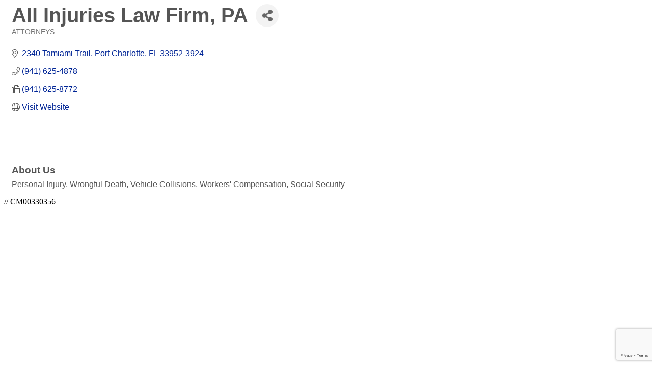

--- FILE ---
content_type: text/html; charset=utf-8
request_url: https://www.google.com/recaptcha/enterprise/anchor?ar=1&k=6LfI_T8rAAAAAMkWHrLP_GfSf3tLy9tKa839wcWa&co=aHR0cHM6Ly9idXNpbmVzcy5jaGFybG90dGVjb3VudHljaGFtYmVyLm9yZzo0NDM.&hl=en&v=PoyoqOPhxBO7pBk68S4YbpHZ&size=invisible&anchor-ms=20000&execute-ms=30000&cb=p7sutbc8y7ju
body_size: 48656
content:
<!DOCTYPE HTML><html dir="ltr" lang="en"><head><meta http-equiv="Content-Type" content="text/html; charset=UTF-8">
<meta http-equiv="X-UA-Compatible" content="IE=edge">
<title>reCAPTCHA</title>
<style type="text/css">
/* cyrillic-ext */
@font-face {
  font-family: 'Roboto';
  font-style: normal;
  font-weight: 400;
  font-stretch: 100%;
  src: url(//fonts.gstatic.com/s/roboto/v48/KFO7CnqEu92Fr1ME7kSn66aGLdTylUAMa3GUBHMdazTgWw.woff2) format('woff2');
  unicode-range: U+0460-052F, U+1C80-1C8A, U+20B4, U+2DE0-2DFF, U+A640-A69F, U+FE2E-FE2F;
}
/* cyrillic */
@font-face {
  font-family: 'Roboto';
  font-style: normal;
  font-weight: 400;
  font-stretch: 100%;
  src: url(//fonts.gstatic.com/s/roboto/v48/KFO7CnqEu92Fr1ME7kSn66aGLdTylUAMa3iUBHMdazTgWw.woff2) format('woff2');
  unicode-range: U+0301, U+0400-045F, U+0490-0491, U+04B0-04B1, U+2116;
}
/* greek-ext */
@font-face {
  font-family: 'Roboto';
  font-style: normal;
  font-weight: 400;
  font-stretch: 100%;
  src: url(//fonts.gstatic.com/s/roboto/v48/KFO7CnqEu92Fr1ME7kSn66aGLdTylUAMa3CUBHMdazTgWw.woff2) format('woff2');
  unicode-range: U+1F00-1FFF;
}
/* greek */
@font-face {
  font-family: 'Roboto';
  font-style: normal;
  font-weight: 400;
  font-stretch: 100%;
  src: url(//fonts.gstatic.com/s/roboto/v48/KFO7CnqEu92Fr1ME7kSn66aGLdTylUAMa3-UBHMdazTgWw.woff2) format('woff2');
  unicode-range: U+0370-0377, U+037A-037F, U+0384-038A, U+038C, U+038E-03A1, U+03A3-03FF;
}
/* math */
@font-face {
  font-family: 'Roboto';
  font-style: normal;
  font-weight: 400;
  font-stretch: 100%;
  src: url(//fonts.gstatic.com/s/roboto/v48/KFO7CnqEu92Fr1ME7kSn66aGLdTylUAMawCUBHMdazTgWw.woff2) format('woff2');
  unicode-range: U+0302-0303, U+0305, U+0307-0308, U+0310, U+0312, U+0315, U+031A, U+0326-0327, U+032C, U+032F-0330, U+0332-0333, U+0338, U+033A, U+0346, U+034D, U+0391-03A1, U+03A3-03A9, U+03B1-03C9, U+03D1, U+03D5-03D6, U+03F0-03F1, U+03F4-03F5, U+2016-2017, U+2034-2038, U+203C, U+2040, U+2043, U+2047, U+2050, U+2057, U+205F, U+2070-2071, U+2074-208E, U+2090-209C, U+20D0-20DC, U+20E1, U+20E5-20EF, U+2100-2112, U+2114-2115, U+2117-2121, U+2123-214F, U+2190, U+2192, U+2194-21AE, U+21B0-21E5, U+21F1-21F2, U+21F4-2211, U+2213-2214, U+2216-22FF, U+2308-230B, U+2310, U+2319, U+231C-2321, U+2336-237A, U+237C, U+2395, U+239B-23B7, U+23D0, U+23DC-23E1, U+2474-2475, U+25AF, U+25B3, U+25B7, U+25BD, U+25C1, U+25CA, U+25CC, U+25FB, U+266D-266F, U+27C0-27FF, U+2900-2AFF, U+2B0E-2B11, U+2B30-2B4C, U+2BFE, U+3030, U+FF5B, U+FF5D, U+1D400-1D7FF, U+1EE00-1EEFF;
}
/* symbols */
@font-face {
  font-family: 'Roboto';
  font-style: normal;
  font-weight: 400;
  font-stretch: 100%;
  src: url(//fonts.gstatic.com/s/roboto/v48/KFO7CnqEu92Fr1ME7kSn66aGLdTylUAMaxKUBHMdazTgWw.woff2) format('woff2');
  unicode-range: U+0001-000C, U+000E-001F, U+007F-009F, U+20DD-20E0, U+20E2-20E4, U+2150-218F, U+2190, U+2192, U+2194-2199, U+21AF, U+21E6-21F0, U+21F3, U+2218-2219, U+2299, U+22C4-22C6, U+2300-243F, U+2440-244A, U+2460-24FF, U+25A0-27BF, U+2800-28FF, U+2921-2922, U+2981, U+29BF, U+29EB, U+2B00-2BFF, U+4DC0-4DFF, U+FFF9-FFFB, U+10140-1018E, U+10190-1019C, U+101A0, U+101D0-101FD, U+102E0-102FB, U+10E60-10E7E, U+1D2C0-1D2D3, U+1D2E0-1D37F, U+1F000-1F0FF, U+1F100-1F1AD, U+1F1E6-1F1FF, U+1F30D-1F30F, U+1F315, U+1F31C, U+1F31E, U+1F320-1F32C, U+1F336, U+1F378, U+1F37D, U+1F382, U+1F393-1F39F, U+1F3A7-1F3A8, U+1F3AC-1F3AF, U+1F3C2, U+1F3C4-1F3C6, U+1F3CA-1F3CE, U+1F3D4-1F3E0, U+1F3ED, U+1F3F1-1F3F3, U+1F3F5-1F3F7, U+1F408, U+1F415, U+1F41F, U+1F426, U+1F43F, U+1F441-1F442, U+1F444, U+1F446-1F449, U+1F44C-1F44E, U+1F453, U+1F46A, U+1F47D, U+1F4A3, U+1F4B0, U+1F4B3, U+1F4B9, U+1F4BB, U+1F4BF, U+1F4C8-1F4CB, U+1F4D6, U+1F4DA, U+1F4DF, U+1F4E3-1F4E6, U+1F4EA-1F4ED, U+1F4F7, U+1F4F9-1F4FB, U+1F4FD-1F4FE, U+1F503, U+1F507-1F50B, U+1F50D, U+1F512-1F513, U+1F53E-1F54A, U+1F54F-1F5FA, U+1F610, U+1F650-1F67F, U+1F687, U+1F68D, U+1F691, U+1F694, U+1F698, U+1F6AD, U+1F6B2, U+1F6B9-1F6BA, U+1F6BC, U+1F6C6-1F6CF, U+1F6D3-1F6D7, U+1F6E0-1F6EA, U+1F6F0-1F6F3, U+1F6F7-1F6FC, U+1F700-1F7FF, U+1F800-1F80B, U+1F810-1F847, U+1F850-1F859, U+1F860-1F887, U+1F890-1F8AD, U+1F8B0-1F8BB, U+1F8C0-1F8C1, U+1F900-1F90B, U+1F93B, U+1F946, U+1F984, U+1F996, U+1F9E9, U+1FA00-1FA6F, U+1FA70-1FA7C, U+1FA80-1FA89, U+1FA8F-1FAC6, U+1FACE-1FADC, U+1FADF-1FAE9, U+1FAF0-1FAF8, U+1FB00-1FBFF;
}
/* vietnamese */
@font-face {
  font-family: 'Roboto';
  font-style: normal;
  font-weight: 400;
  font-stretch: 100%;
  src: url(//fonts.gstatic.com/s/roboto/v48/KFO7CnqEu92Fr1ME7kSn66aGLdTylUAMa3OUBHMdazTgWw.woff2) format('woff2');
  unicode-range: U+0102-0103, U+0110-0111, U+0128-0129, U+0168-0169, U+01A0-01A1, U+01AF-01B0, U+0300-0301, U+0303-0304, U+0308-0309, U+0323, U+0329, U+1EA0-1EF9, U+20AB;
}
/* latin-ext */
@font-face {
  font-family: 'Roboto';
  font-style: normal;
  font-weight: 400;
  font-stretch: 100%;
  src: url(//fonts.gstatic.com/s/roboto/v48/KFO7CnqEu92Fr1ME7kSn66aGLdTylUAMa3KUBHMdazTgWw.woff2) format('woff2');
  unicode-range: U+0100-02BA, U+02BD-02C5, U+02C7-02CC, U+02CE-02D7, U+02DD-02FF, U+0304, U+0308, U+0329, U+1D00-1DBF, U+1E00-1E9F, U+1EF2-1EFF, U+2020, U+20A0-20AB, U+20AD-20C0, U+2113, U+2C60-2C7F, U+A720-A7FF;
}
/* latin */
@font-face {
  font-family: 'Roboto';
  font-style: normal;
  font-weight: 400;
  font-stretch: 100%;
  src: url(//fonts.gstatic.com/s/roboto/v48/KFO7CnqEu92Fr1ME7kSn66aGLdTylUAMa3yUBHMdazQ.woff2) format('woff2');
  unicode-range: U+0000-00FF, U+0131, U+0152-0153, U+02BB-02BC, U+02C6, U+02DA, U+02DC, U+0304, U+0308, U+0329, U+2000-206F, U+20AC, U+2122, U+2191, U+2193, U+2212, U+2215, U+FEFF, U+FFFD;
}
/* cyrillic-ext */
@font-face {
  font-family: 'Roboto';
  font-style: normal;
  font-weight: 500;
  font-stretch: 100%;
  src: url(//fonts.gstatic.com/s/roboto/v48/KFO7CnqEu92Fr1ME7kSn66aGLdTylUAMa3GUBHMdazTgWw.woff2) format('woff2');
  unicode-range: U+0460-052F, U+1C80-1C8A, U+20B4, U+2DE0-2DFF, U+A640-A69F, U+FE2E-FE2F;
}
/* cyrillic */
@font-face {
  font-family: 'Roboto';
  font-style: normal;
  font-weight: 500;
  font-stretch: 100%;
  src: url(//fonts.gstatic.com/s/roboto/v48/KFO7CnqEu92Fr1ME7kSn66aGLdTylUAMa3iUBHMdazTgWw.woff2) format('woff2');
  unicode-range: U+0301, U+0400-045F, U+0490-0491, U+04B0-04B1, U+2116;
}
/* greek-ext */
@font-face {
  font-family: 'Roboto';
  font-style: normal;
  font-weight: 500;
  font-stretch: 100%;
  src: url(//fonts.gstatic.com/s/roboto/v48/KFO7CnqEu92Fr1ME7kSn66aGLdTylUAMa3CUBHMdazTgWw.woff2) format('woff2');
  unicode-range: U+1F00-1FFF;
}
/* greek */
@font-face {
  font-family: 'Roboto';
  font-style: normal;
  font-weight: 500;
  font-stretch: 100%;
  src: url(//fonts.gstatic.com/s/roboto/v48/KFO7CnqEu92Fr1ME7kSn66aGLdTylUAMa3-UBHMdazTgWw.woff2) format('woff2');
  unicode-range: U+0370-0377, U+037A-037F, U+0384-038A, U+038C, U+038E-03A1, U+03A3-03FF;
}
/* math */
@font-face {
  font-family: 'Roboto';
  font-style: normal;
  font-weight: 500;
  font-stretch: 100%;
  src: url(//fonts.gstatic.com/s/roboto/v48/KFO7CnqEu92Fr1ME7kSn66aGLdTylUAMawCUBHMdazTgWw.woff2) format('woff2');
  unicode-range: U+0302-0303, U+0305, U+0307-0308, U+0310, U+0312, U+0315, U+031A, U+0326-0327, U+032C, U+032F-0330, U+0332-0333, U+0338, U+033A, U+0346, U+034D, U+0391-03A1, U+03A3-03A9, U+03B1-03C9, U+03D1, U+03D5-03D6, U+03F0-03F1, U+03F4-03F5, U+2016-2017, U+2034-2038, U+203C, U+2040, U+2043, U+2047, U+2050, U+2057, U+205F, U+2070-2071, U+2074-208E, U+2090-209C, U+20D0-20DC, U+20E1, U+20E5-20EF, U+2100-2112, U+2114-2115, U+2117-2121, U+2123-214F, U+2190, U+2192, U+2194-21AE, U+21B0-21E5, U+21F1-21F2, U+21F4-2211, U+2213-2214, U+2216-22FF, U+2308-230B, U+2310, U+2319, U+231C-2321, U+2336-237A, U+237C, U+2395, U+239B-23B7, U+23D0, U+23DC-23E1, U+2474-2475, U+25AF, U+25B3, U+25B7, U+25BD, U+25C1, U+25CA, U+25CC, U+25FB, U+266D-266F, U+27C0-27FF, U+2900-2AFF, U+2B0E-2B11, U+2B30-2B4C, U+2BFE, U+3030, U+FF5B, U+FF5D, U+1D400-1D7FF, U+1EE00-1EEFF;
}
/* symbols */
@font-face {
  font-family: 'Roboto';
  font-style: normal;
  font-weight: 500;
  font-stretch: 100%;
  src: url(//fonts.gstatic.com/s/roboto/v48/KFO7CnqEu92Fr1ME7kSn66aGLdTylUAMaxKUBHMdazTgWw.woff2) format('woff2');
  unicode-range: U+0001-000C, U+000E-001F, U+007F-009F, U+20DD-20E0, U+20E2-20E4, U+2150-218F, U+2190, U+2192, U+2194-2199, U+21AF, U+21E6-21F0, U+21F3, U+2218-2219, U+2299, U+22C4-22C6, U+2300-243F, U+2440-244A, U+2460-24FF, U+25A0-27BF, U+2800-28FF, U+2921-2922, U+2981, U+29BF, U+29EB, U+2B00-2BFF, U+4DC0-4DFF, U+FFF9-FFFB, U+10140-1018E, U+10190-1019C, U+101A0, U+101D0-101FD, U+102E0-102FB, U+10E60-10E7E, U+1D2C0-1D2D3, U+1D2E0-1D37F, U+1F000-1F0FF, U+1F100-1F1AD, U+1F1E6-1F1FF, U+1F30D-1F30F, U+1F315, U+1F31C, U+1F31E, U+1F320-1F32C, U+1F336, U+1F378, U+1F37D, U+1F382, U+1F393-1F39F, U+1F3A7-1F3A8, U+1F3AC-1F3AF, U+1F3C2, U+1F3C4-1F3C6, U+1F3CA-1F3CE, U+1F3D4-1F3E0, U+1F3ED, U+1F3F1-1F3F3, U+1F3F5-1F3F7, U+1F408, U+1F415, U+1F41F, U+1F426, U+1F43F, U+1F441-1F442, U+1F444, U+1F446-1F449, U+1F44C-1F44E, U+1F453, U+1F46A, U+1F47D, U+1F4A3, U+1F4B0, U+1F4B3, U+1F4B9, U+1F4BB, U+1F4BF, U+1F4C8-1F4CB, U+1F4D6, U+1F4DA, U+1F4DF, U+1F4E3-1F4E6, U+1F4EA-1F4ED, U+1F4F7, U+1F4F9-1F4FB, U+1F4FD-1F4FE, U+1F503, U+1F507-1F50B, U+1F50D, U+1F512-1F513, U+1F53E-1F54A, U+1F54F-1F5FA, U+1F610, U+1F650-1F67F, U+1F687, U+1F68D, U+1F691, U+1F694, U+1F698, U+1F6AD, U+1F6B2, U+1F6B9-1F6BA, U+1F6BC, U+1F6C6-1F6CF, U+1F6D3-1F6D7, U+1F6E0-1F6EA, U+1F6F0-1F6F3, U+1F6F7-1F6FC, U+1F700-1F7FF, U+1F800-1F80B, U+1F810-1F847, U+1F850-1F859, U+1F860-1F887, U+1F890-1F8AD, U+1F8B0-1F8BB, U+1F8C0-1F8C1, U+1F900-1F90B, U+1F93B, U+1F946, U+1F984, U+1F996, U+1F9E9, U+1FA00-1FA6F, U+1FA70-1FA7C, U+1FA80-1FA89, U+1FA8F-1FAC6, U+1FACE-1FADC, U+1FADF-1FAE9, U+1FAF0-1FAF8, U+1FB00-1FBFF;
}
/* vietnamese */
@font-face {
  font-family: 'Roboto';
  font-style: normal;
  font-weight: 500;
  font-stretch: 100%;
  src: url(//fonts.gstatic.com/s/roboto/v48/KFO7CnqEu92Fr1ME7kSn66aGLdTylUAMa3OUBHMdazTgWw.woff2) format('woff2');
  unicode-range: U+0102-0103, U+0110-0111, U+0128-0129, U+0168-0169, U+01A0-01A1, U+01AF-01B0, U+0300-0301, U+0303-0304, U+0308-0309, U+0323, U+0329, U+1EA0-1EF9, U+20AB;
}
/* latin-ext */
@font-face {
  font-family: 'Roboto';
  font-style: normal;
  font-weight: 500;
  font-stretch: 100%;
  src: url(//fonts.gstatic.com/s/roboto/v48/KFO7CnqEu92Fr1ME7kSn66aGLdTylUAMa3KUBHMdazTgWw.woff2) format('woff2');
  unicode-range: U+0100-02BA, U+02BD-02C5, U+02C7-02CC, U+02CE-02D7, U+02DD-02FF, U+0304, U+0308, U+0329, U+1D00-1DBF, U+1E00-1E9F, U+1EF2-1EFF, U+2020, U+20A0-20AB, U+20AD-20C0, U+2113, U+2C60-2C7F, U+A720-A7FF;
}
/* latin */
@font-face {
  font-family: 'Roboto';
  font-style: normal;
  font-weight: 500;
  font-stretch: 100%;
  src: url(//fonts.gstatic.com/s/roboto/v48/KFO7CnqEu92Fr1ME7kSn66aGLdTylUAMa3yUBHMdazQ.woff2) format('woff2');
  unicode-range: U+0000-00FF, U+0131, U+0152-0153, U+02BB-02BC, U+02C6, U+02DA, U+02DC, U+0304, U+0308, U+0329, U+2000-206F, U+20AC, U+2122, U+2191, U+2193, U+2212, U+2215, U+FEFF, U+FFFD;
}
/* cyrillic-ext */
@font-face {
  font-family: 'Roboto';
  font-style: normal;
  font-weight: 900;
  font-stretch: 100%;
  src: url(//fonts.gstatic.com/s/roboto/v48/KFO7CnqEu92Fr1ME7kSn66aGLdTylUAMa3GUBHMdazTgWw.woff2) format('woff2');
  unicode-range: U+0460-052F, U+1C80-1C8A, U+20B4, U+2DE0-2DFF, U+A640-A69F, U+FE2E-FE2F;
}
/* cyrillic */
@font-face {
  font-family: 'Roboto';
  font-style: normal;
  font-weight: 900;
  font-stretch: 100%;
  src: url(//fonts.gstatic.com/s/roboto/v48/KFO7CnqEu92Fr1ME7kSn66aGLdTylUAMa3iUBHMdazTgWw.woff2) format('woff2');
  unicode-range: U+0301, U+0400-045F, U+0490-0491, U+04B0-04B1, U+2116;
}
/* greek-ext */
@font-face {
  font-family: 'Roboto';
  font-style: normal;
  font-weight: 900;
  font-stretch: 100%;
  src: url(//fonts.gstatic.com/s/roboto/v48/KFO7CnqEu92Fr1ME7kSn66aGLdTylUAMa3CUBHMdazTgWw.woff2) format('woff2');
  unicode-range: U+1F00-1FFF;
}
/* greek */
@font-face {
  font-family: 'Roboto';
  font-style: normal;
  font-weight: 900;
  font-stretch: 100%;
  src: url(//fonts.gstatic.com/s/roboto/v48/KFO7CnqEu92Fr1ME7kSn66aGLdTylUAMa3-UBHMdazTgWw.woff2) format('woff2');
  unicode-range: U+0370-0377, U+037A-037F, U+0384-038A, U+038C, U+038E-03A1, U+03A3-03FF;
}
/* math */
@font-face {
  font-family: 'Roboto';
  font-style: normal;
  font-weight: 900;
  font-stretch: 100%;
  src: url(//fonts.gstatic.com/s/roboto/v48/KFO7CnqEu92Fr1ME7kSn66aGLdTylUAMawCUBHMdazTgWw.woff2) format('woff2');
  unicode-range: U+0302-0303, U+0305, U+0307-0308, U+0310, U+0312, U+0315, U+031A, U+0326-0327, U+032C, U+032F-0330, U+0332-0333, U+0338, U+033A, U+0346, U+034D, U+0391-03A1, U+03A3-03A9, U+03B1-03C9, U+03D1, U+03D5-03D6, U+03F0-03F1, U+03F4-03F5, U+2016-2017, U+2034-2038, U+203C, U+2040, U+2043, U+2047, U+2050, U+2057, U+205F, U+2070-2071, U+2074-208E, U+2090-209C, U+20D0-20DC, U+20E1, U+20E5-20EF, U+2100-2112, U+2114-2115, U+2117-2121, U+2123-214F, U+2190, U+2192, U+2194-21AE, U+21B0-21E5, U+21F1-21F2, U+21F4-2211, U+2213-2214, U+2216-22FF, U+2308-230B, U+2310, U+2319, U+231C-2321, U+2336-237A, U+237C, U+2395, U+239B-23B7, U+23D0, U+23DC-23E1, U+2474-2475, U+25AF, U+25B3, U+25B7, U+25BD, U+25C1, U+25CA, U+25CC, U+25FB, U+266D-266F, U+27C0-27FF, U+2900-2AFF, U+2B0E-2B11, U+2B30-2B4C, U+2BFE, U+3030, U+FF5B, U+FF5D, U+1D400-1D7FF, U+1EE00-1EEFF;
}
/* symbols */
@font-face {
  font-family: 'Roboto';
  font-style: normal;
  font-weight: 900;
  font-stretch: 100%;
  src: url(//fonts.gstatic.com/s/roboto/v48/KFO7CnqEu92Fr1ME7kSn66aGLdTylUAMaxKUBHMdazTgWw.woff2) format('woff2');
  unicode-range: U+0001-000C, U+000E-001F, U+007F-009F, U+20DD-20E0, U+20E2-20E4, U+2150-218F, U+2190, U+2192, U+2194-2199, U+21AF, U+21E6-21F0, U+21F3, U+2218-2219, U+2299, U+22C4-22C6, U+2300-243F, U+2440-244A, U+2460-24FF, U+25A0-27BF, U+2800-28FF, U+2921-2922, U+2981, U+29BF, U+29EB, U+2B00-2BFF, U+4DC0-4DFF, U+FFF9-FFFB, U+10140-1018E, U+10190-1019C, U+101A0, U+101D0-101FD, U+102E0-102FB, U+10E60-10E7E, U+1D2C0-1D2D3, U+1D2E0-1D37F, U+1F000-1F0FF, U+1F100-1F1AD, U+1F1E6-1F1FF, U+1F30D-1F30F, U+1F315, U+1F31C, U+1F31E, U+1F320-1F32C, U+1F336, U+1F378, U+1F37D, U+1F382, U+1F393-1F39F, U+1F3A7-1F3A8, U+1F3AC-1F3AF, U+1F3C2, U+1F3C4-1F3C6, U+1F3CA-1F3CE, U+1F3D4-1F3E0, U+1F3ED, U+1F3F1-1F3F3, U+1F3F5-1F3F7, U+1F408, U+1F415, U+1F41F, U+1F426, U+1F43F, U+1F441-1F442, U+1F444, U+1F446-1F449, U+1F44C-1F44E, U+1F453, U+1F46A, U+1F47D, U+1F4A3, U+1F4B0, U+1F4B3, U+1F4B9, U+1F4BB, U+1F4BF, U+1F4C8-1F4CB, U+1F4D6, U+1F4DA, U+1F4DF, U+1F4E3-1F4E6, U+1F4EA-1F4ED, U+1F4F7, U+1F4F9-1F4FB, U+1F4FD-1F4FE, U+1F503, U+1F507-1F50B, U+1F50D, U+1F512-1F513, U+1F53E-1F54A, U+1F54F-1F5FA, U+1F610, U+1F650-1F67F, U+1F687, U+1F68D, U+1F691, U+1F694, U+1F698, U+1F6AD, U+1F6B2, U+1F6B9-1F6BA, U+1F6BC, U+1F6C6-1F6CF, U+1F6D3-1F6D7, U+1F6E0-1F6EA, U+1F6F0-1F6F3, U+1F6F7-1F6FC, U+1F700-1F7FF, U+1F800-1F80B, U+1F810-1F847, U+1F850-1F859, U+1F860-1F887, U+1F890-1F8AD, U+1F8B0-1F8BB, U+1F8C0-1F8C1, U+1F900-1F90B, U+1F93B, U+1F946, U+1F984, U+1F996, U+1F9E9, U+1FA00-1FA6F, U+1FA70-1FA7C, U+1FA80-1FA89, U+1FA8F-1FAC6, U+1FACE-1FADC, U+1FADF-1FAE9, U+1FAF0-1FAF8, U+1FB00-1FBFF;
}
/* vietnamese */
@font-face {
  font-family: 'Roboto';
  font-style: normal;
  font-weight: 900;
  font-stretch: 100%;
  src: url(//fonts.gstatic.com/s/roboto/v48/KFO7CnqEu92Fr1ME7kSn66aGLdTylUAMa3OUBHMdazTgWw.woff2) format('woff2');
  unicode-range: U+0102-0103, U+0110-0111, U+0128-0129, U+0168-0169, U+01A0-01A1, U+01AF-01B0, U+0300-0301, U+0303-0304, U+0308-0309, U+0323, U+0329, U+1EA0-1EF9, U+20AB;
}
/* latin-ext */
@font-face {
  font-family: 'Roboto';
  font-style: normal;
  font-weight: 900;
  font-stretch: 100%;
  src: url(//fonts.gstatic.com/s/roboto/v48/KFO7CnqEu92Fr1ME7kSn66aGLdTylUAMa3KUBHMdazTgWw.woff2) format('woff2');
  unicode-range: U+0100-02BA, U+02BD-02C5, U+02C7-02CC, U+02CE-02D7, U+02DD-02FF, U+0304, U+0308, U+0329, U+1D00-1DBF, U+1E00-1E9F, U+1EF2-1EFF, U+2020, U+20A0-20AB, U+20AD-20C0, U+2113, U+2C60-2C7F, U+A720-A7FF;
}
/* latin */
@font-face {
  font-family: 'Roboto';
  font-style: normal;
  font-weight: 900;
  font-stretch: 100%;
  src: url(//fonts.gstatic.com/s/roboto/v48/KFO7CnqEu92Fr1ME7kSn66aGLdTylUAMa3yUBHMdazQ.woff2) format('woff2');
  unicode-range: U+0000-00FF, U+0131, U+0152-0153, U+02BB-02BC, U+02C6, U+02DA, U+02DC, U+0304, U+0308, U+0329, U+2000-206F, U+20AC, U+2122, U+2191, U+2193, U+2212, U+2215, U+FEFF, U+FFFD;
}

</style>
<link rel="stylesheet" type="text/css" href="https://www.gstatic.com/recaptcha/releases/PoyoqOPhxBO7pBk68S4YbpHZ/styles__ltr.css">
<script nonce="Zdq5FI1Z_qYEecFLvIOTAQ" type="text/javascript">window['__recaptcha_api'] = 'https://www.google.com/recaptcha/enterprise/';</script>
<script type="text/javascript" src="https://www.gstatic.com/recaptcha/releases/PoyoqOPhxBO7pBk68S4YbpHZ/recaptcha__en.js" nonce="Zdq5FI1Z_qYEecFLvIOTAQ">
      
    </script></head>
<body><div id="rc-anchor-alert" class="rc-anchor-alert"></div>
<input type="hidden" id="recaptcha-token" value="[base64]">
<script type="text/javascript" nonce="Zdq5FI1Z_qYEecFLvIOTAQ">
      recaptcha.anchor.Main.init("[\x22ainput\x22,[\x22bgdata\x22,\x22\x22,\[base64]/[base64]/[base64]/[base64]/[base64]/[base64]/[base64]/[base64]/[base64]/[base64]\\u003d\x22,\[base64]\x22,\x22w4Y5wrfCtlHCksKlGMO6w53DrSQDwqFYwohXwpNCwrLDlWbDv3rCml9Pw6zCgcOhwpnDmW7CusOlw7XDmEHCjRLCjjfDksOLZ1jDnhLDqMOuwo/ClcKFMMK1S8KYNMODEcOXw7DCmcOYwq3Cvl4tITodQktmasKLCsOJw6rDo8OWwq5fwqPDlnwpNcKqYTJHA8OFTkZ1w4ItwqEEMsKMdMO6IMKHesOlI8K+w583Um/DvcOlw6E/b8Kawrd1w53CoG/[base64]/DsHjCksOTOcKnwpZ1FBIFGivCpjojEw7DlAvCgXkMwrkTw5/CoQQqUsKGI8OzQcK2w7vDmEp0Lm/CksOlwqoew6YpwprCjcKCwpVwb0gmE8K/ZMKGwo5Qw55OwqQgVMKiwpZww6tYwrYZw7vDrcOxJcO/UDxCw5zCp8K2CcO2Lx3Cg8O8w6nDj8KMwqQmeMKZworCrgbDjMKpw5/DkMOcX8Oewr/CiMO4EsKVwp/[base64]/[base64]/DoGfCo8OcbsKRLkhwHzYySCtVw71AS8K7PsOEw6XCjsO6w4DDiAfDlcK2KUTChk/CnMObwrxTSA8swpVMw6hcw7/ClMO/w7vDj8KPVcOzC140w5czwp1Vw4IIwqDDt8OtRSTCgMKTTEzCpw3DgDfDtcO0wrrCkMOvdcKCa8OAw6IHH8OiGcKyw7V8VkjDpXnDgcORw5PDmXA9NcK1w6A+dWNDRR9yw7fDsXTDuWQuMQfDi0zDhcOzw5LDk8O2woTCgkdrwoDCl2nDrsOiw5jDnXhGw5d7IMOKw6/Ct3x3wofDhMKew75vwrfDsHfCsnXDjnXDnsOrwprDpSjDqMKkeMKUaAjDscKgbcKBDn1wS8K7WcOpw7LDjsKrW8KgwqPDqcKHe8Obw7tZw63DiMKew4c8DnzCoMO2w5QabMOHeHrDmcOECgrCjFI2M8OWHX/DuzoUB8O2McOYdcKxcWs+eTADw6bDtXYDwpMPBsK3w4zCtcOBw7tfwqJ3w5fDpMOIOMO+wp9zdlvCvMO5MMOIw4gKwo8Dw5vDt8OhwocWw4rCvcKTw7x3w7TDpsKsw47CgcKzw6oADV/DksOhMsO6wqDDhFlrwrXCkXN9w7EJw6wgM8Oww44vw7E0w5/DiRIHwqLChMOaLlLCkhIqGzsLw60VHMO/W1UBw5Jiw73DqMOiMMK5QcO9O0/DtsKcXB/CqcKYIXIVOcO0w7zDtgzDtUcBP8K3SE/CvcKgWBQyWsO1w63DkMO6HWNJworDvxnDt8KmwrfCpMOSw6kVwqnCkhkiw5lzwohCw5IVTATCl8KKwo8+wrdRCWEnw5QiG8Oiw43DsR10F8ODc8KRHsKFw43DvMOfPMKRKMKGw6PCow7DklHCly7CmsKCwo/CkcKZB13DnX1uX8OWwoPCuEdjbgkrbU9aQcORwq5rAjUpJFRMw7E+w7YNwp1KPcKHw4sOJsOTwqErwrnDgMOSJVskFSfCizZqw6jCtMKlE2ogwrVeFsOuw7LCoUXDjzMCw4kvOcOdIMKkCwDDhC/[base64]/wqkKw6kyDsK1w5gDwpBVN21swrh/SMKmw7TDjcObw6cMKcKOw7XDgsOVwoUjCjPCqsKmScK+VT/DnQQJwqfDqTTCugtdwovCgMKYEMK8ISLCgsKOwoQnMMKPw43DjCwqwoUxEcOqdMOLw5DDmsO0NsKpw5RwOsOLHMOhInU2wq7DjAvCqBTDqzvCo1/Cji5tUkEsf3VRworDocOgwrNacsKcf8KQw7TDvUPCvMOZwql7QsKnblsgw4EZw4gVasOEJTcmw6oiDcOvZMOeS0PCoFR/EsOBdX3DuhV4IcO6RMK6wohqMsOaVMK4TMO/w4E+Fh5NcyfCuVnDkxTCv2FwXHbDj8KXwp/Dg8O2P0jCuh/CtcO0w7TDqjbDv8OSw5NjWSfChFtILlzCtcKkcWYjw6TDssO4VH5vV8OyY27DnMOUTWXDrsKCw55QBFxxGsOiPMK/EjotH2bDhDrCvnQPwoHDoMKQwrECe0TChBJyLsKOw4rCnRnCjVvDncKrXsKvwrofOcK1E25Jw65LGsOaNTNEwrbCu0B0fWsHw5rCvUokwqJmw4YGSgYKccKhw6Row5BtSMKPw6EeMcKVM8K8LVnDk8OcYRV6w6bCjcOocQAfE2jDt8Oww5c7MTB/w7Yuwq3DnMKPbcOhw40Zw6DDpXLCkMKhwrzDp8OfVMKaRcO1wpnCmcKrRMOqN8KwwpDDm2PDrXfCpxFeGzHDt8OvwrDDninCk8OEwo1DwrfCiEIbw7/CpAgxTsK0fHnDr07DugvDrxLCmcKOw5w5YsKLZcOXEsK3YcO8wovCkcKNw6RFw4slwpplXkHCnGzDmMOVfMOdw5oqw5vDqU/DhcOZPGoRFMKaNcO2C1LCt8KFFxUdLsOdw4BBFGrDgVlRwroZdMKDIXcpw5nDmlHDj8OwwrBpEMOkwqTCnGgHw5hTU8OnLR/CnEPDnV4RYCfCtcODw53DjT4ZRn87F8KywpAkwp5pw7vDnks2fQDClgTDqcKfXzDDhMOywrYmw7g+wpR0wqVnWsOfSDJZVMOIwqTCqWY+w4/Ds8O0wp0wc8KbBMOBw4QFwoHCjFbCusKKw6PDnMOVwpFCwoLDsMKBRERLworDkMOAw40YbMKPUTccwpkhRk/Ck8Ouw54ZAcOXdCgMw4nCp0BKRkFCAMOdwoLDp3pqw4MnIMK1HsO8w47DiBzCrXPCg8OlYsK2E3PCnMOpwoDChhVRw5Ftw6ZFdsKNwps4CDbCuU18dBZkdcKvwrnCgAxsX3oQwrXCq8KVSMOVwpvCvk/[base64]/DmcO5V3R9CMOUK8OUw4zDlH5dwq/DgBDDh1/DjcO4w510LAPCtcKsakpwwqQKwpQIw6nCvcKncwIkwpbChsKuwrQ6d2bCmMOdw5HCnQJHw5fDl8KqOwsyfcOLDsKyw4zDmG/Dm8OKwpDCqcOdRMOPRcK+PsOrw4bCqlDDu21ewozClURRKzR+wqEtM2M7wo/Cg0bDrMKkPMORbcOhYMODwrLCtsKzZMO0wr/Cr8OTYsOMw4bDn8KdfgPDsCjCp1PClQhGdQoYwo7DjQbCksOyw4rCrMOAwoVnEsKtwrt1ECoDwo53w55wwrXDmEEwwr7ClBFQP8OSwrjCl8Kzfn/CocO6CMOkDMKwNhV4UWzCsMOqesKBwoR/[base64]/DtAdDcmIzwpRRAsK9w4N/[base64]/[base64]/w5BTJ1oqIcKBw5rDpcKawrIPw4dZw6Yhwr14woAQw7dXB8KIIFg5w7TDnMOBwoTCq8KQbARtwqXCmcOUwqUdUSbClMOiwr8/VsKAeB0PL8KAID17w4pnE8OFDy9xRMKCwoEEFsK3WAvCqn0Dw4VXw4DDl8OZw7zDnGjClcK3Y8KnwpvCt8KGem/DmMK+woXCsCHCiCYWw7LCkVoZwodJZRPCrMKgwprDpGvCn3TCu8KAwowcw7pQw5hHwoUAwp/ChBAsDsKWTsKrw63DoXg1w6wiwoofLcK6wqzDiz/DhMKGXsOLIMKEwrHDqwrDpS57w4/CgsOAw7Rcwr9Ow5bDscOLZiHCnxZxLBfCkTHDmFPCrXdnfS/CrsKmcQljwovCnWbDo8OQC8K6PWsoZcKFasOJw7fCrlrDlsKHDsKgwqDDu8Klw6VWFH3CrsKvwqNSw4fDgsOCHsKFaMKnw4nDm8OrwrA5acOxfcK1cMObwoQ6w7BnAGhgXDHCr8KIEwXDgsKrw48nw4HDnMO3b0DDgkw3wp/[base64]/wpRLwqFjw7DCp8Ocw4c7fsOJw5wqQRvDp8Oqw7Y9wosMS8OuwqwCCMKhwobDmkHDukzCscONwqMBfjMIw6F9U8KYMH0PwrVBFMKFwqTCiU5KNcKIFMKcVMKlSsOMES/DlgTDtsKtYcKoLUFsw5VLIDzDqMK5wrAxd8KfM8Kiwo/DuwTDuDTCr1sfOMOBGsOTwprDqFrDhD80RTbDvR86w6MSw7hhw6/DsFPDmsOECi3DlsOXwrdwEcKzw6zDnFLCu8OUwpFVw5N5c8K+esOUP8OndMKvGcO+aHvCq0nCgsKkw77DpiHCmCYxw5sRA1zDsMKKw5XDv8OjahHDgQfDmcK7w6XDgEFyW8K8wrFyw5/Dnn3DlcKLwrxJwpQ/bjnDqB0+czrDhcO9esObG8KVwpPDozAmccOzwoYnw63CrnEkIsOwwoA7wpHDs8K6w6gYwqkEJSphwpUvPi7CqsK+wpE9w5nDuxQ+w6xAVQMSA2XDv3Y+wqLDncOINcK2OsK4Dx/CtMKdwrTDnsKGwqofwo1BF3/CoQDDg05nwrHDqDgWA0fCrnhjXEAAw6rDnsOsw6Rzw4PDkcOJM8OeAcKdK8KJP0hJwoXDhyLCmRrDuR7ClG3DusOge8OhAXdmIBJKGMKLwpAcw6pITMK/wr7DuHd+KjsJw53CpBMSJQjCvSk9wqLCrQEII8K+aMKVwrHDh1Rxwqg8w5PCvsKtwoPCuyEuwoFRw7REwpbDpjpPw5UdJQQ9wp4JP8OBw4vDgFsuw4U9B8Ocwo7CtcOQwozCpn1NTXk5KwTCg8KNYjnDrxRrW8OmK8OowqAew7HCjcO/K1VCeMOddcOGc8Kyw7kww6nCp8O+YcKtcsOOw6lcAyJ6w4V7wrIxXmQQBgjCgMKYRXbDpMK5wpXDqzbDu8KcwovDqEgcVQQvwpHDs8OwGFE7w79JHCYlCjbDtg1mwq/ClMOyWmA4WnEhwr7CvinClgfDkMKHw5/[base64]/[base64]/[base64]/DjMKFw4HDgEoFHsKtw4/DgsKpMAtMEDLCu8KCVSrDs8ObcsO2wqbChUUlJ8K3wrh6G8Kiw7EFEcKKB8KDAjdzwrHDhMKmwqrCiXEewqdYwprCtjvDt8Kjelpww4lww5NLJxPDh8OwMGTCtC8WwrJ3w5wgTcOYYiwZw4rCiMK+FsKrw5BewpB3LBIDcW/DtmIpBMOYYhfDncKNRMKlUBI7PcOaAsOmw6rDmT/DtcOvwrgNw6YYIWJxw73CqjYfXcOOw7cbwr3Cj8KXExVsw5/Doi8+wrnCpBcpfE3CvyzCocOEa21qw4bDhMO8w7ouwqXDlWHCgWnCr03DuXYxZyrCjsKsw713d8KDGiZ7w6pEw70Xw7vDlhMxQcOzwo/DocOtw73DnMOgEMKKGcO/N8OkV8KoJsKHw7DCu8KyVMKiezBOwrfCrsOiOsKPWsOrdR7DrRfCp8OhwqzDlcOLGj9ZwrzDuMOuw79/w6TCh8O/wpPDisKXJEvDlUrCr07Dtl3CsMKkaW/[base64]/CosKqawHCsMOETUgZBnIDw7/DkMKzIcKFNTXCrMOIPAl/dg8rw4dOWsKgwp7ClcOdwqZrdcOkPyo0wpXCgWFzQsKswqDColg7aRpkw6/CgsO8dcOswqTDok4mPsKiS0HDtl3Cu1sdw58rDcOWT8O3w7zCnGPDgFkqCMOcwoZcRMODw43DgcKUwpxHKkYMwpHCncOxYRQrbT/ClwwgbMOeaMKBKUZ2wrrDsx7Dv8KoWMODYcKTBMO/ccKLdcOJwrpYwpN8fyfDgBgBAGnDlXbDgT4MwoMaCCwpdTEHKSfCs8KRLsOzBsKfwpjDnQvCoWLDnMOVwoHDmnpOwpPCmMOhw65decKYWcK8wq7DpWPCpijDsGEOaMKFQlfDgT5bBsKuw5kUw7QcScKsZBQUw4/CgjdBfhpZw7PDhMKGYR/CmMOUwprDu8OBw41MXlk+wprCmMK9woJYA8KJwr3DjMOBKMO/w4HCpMK2wrbCuW4+L8K0wrlfw7hwEcKrwpjCqcKDMC3CqsOISXvCsMKbAyzCpsKhwqvCon7DoTvCtMOFwq1Vw6/[base64]/CiMOIwpXClSvCv8KFwqNPwrARwrQTw7LCtgMAJsKWUUZNAMK+w4x3ER4DwqvCiwvCrA1Pw7rDgn/[base64]/[base64]/wrLDvBNow6fDgWXDqcOQWETCvMK0ETYEw55Gw5Nkw6h1WMK1IMOcJUfCt8OGEMKUenYVQsK0wq8Jw4cfH8OfZCo/wrjDi04zCcKpcUrDmlDDgsKEw7nCjiR1R8KfE8KNGRPDocOmMTnCmcOvVnbCk8K5R2TCk8KBJQvCpFPDmR/[base64]/DgsKKwqDCl0Q1w6oow6McMcOkwqLDucKBLMO5wpYkwqtZw6cUFhYiQQvCvgjDjmjDkMO6AsKPMSgXw5E3N8OvQRZbw6TDusKVSXbCtcKnI39JbsK8TsOEHl7Ds288w5VrLlTDshlKNW7CuMKsTcKAwp/Dr28XwoYKw6VDw6LDvjEVw5zCrcK/w75iwqDDm8Kfw6lIe8OCwoPDoSwYYcKfF8OkHSMCw5tSER3DpcK9fsK/w54RYcKFfCLDhBTCpcKjwrzCkMK+wr8pA8KGSMKDwqDDm8KYw5tMw7bDijTDtsKNwo8tHSVsMDoPwonCscOYMMKdf8KFDWrCoz3ChsKGw6olwpgdA8OUaBdtw4nClsKsGXVrby7Dj8KFS2DDs3VnW8OSJMKZRykrwqvDj8OhwovCuT8ObMKjw5fCvsKPwrw/w6x0wrxqw6DDtMKTUcOiA8O/w48RwoEuC8KrAkAVw7zCpBYlw7jCqhIcwofDi1LDgmETw6zDsMO8wo1PPzLDucOGwrgwNsObQMKDw48KPcO9EUkvVHHDp8OCWcO9Z8O8JQoEV8OhP8KyemZeKCPDlsOiw7ZKYMOhHWQODTFsw6rCtMKwTzrDpHTDlyvDtDvDoMKLwqIcFsO9w4fCvQ/Cm8OIbQTDol8HDjNOScO7MMKSRxzDixlBw6suIAbDgMK7w7DCo8OjEQErw7/Dl3dNawPCpsKhwrzCh8Obw4fDisKlw5vDhMOnwrlzbSvClcKdLnYyNMOKw7Ysw5vDhcO/w4DDrWjDisKCwrzDp8Khw4kBZsKYLnDDlcKvRcKiWsO4w7XDvggVwoxcwoY2cMKyDFXDqcK1w7rCsl/Dm8OWwo3CnsOfEggzw4TDpcKOwrzDuElgw4wBWMKzw6YRAsOUwq1wwrx8A39cIm/DkTgFXVRUw6hvwrDDosKMw5XDmAgQwo9kwpYoFgEHwrfDlMO7e8OQTMKzdMK1Lm8Yw5RZw5zDkFXDsT/CsGcQIsKewqxdVsOewqBKwrnCnlfDvkRawr7Dk8Krwo3ChMOEEsOnwrTDoMKHwqlsTcK+Wx1Uw6/[base64]/DlcOkRnw/eQxXw4zDomIVVzcCwpgSMMOzwrNWTcKhwr9BwpwABMOuwobDu3BGwpLDhEPDmcO1WGrCvcKyaMOvUsK/wqvDlsKQNEA0w4HDijBYRsKrwqwUNx7DiUhYw6NTBj9/w5jCsjYGwovCnMKdc8KBwqvDmnfCuXgiw67ClCxuajdcHUfDuhdVMsO/[base64]/DmhLDncKiVMKnwoJ0wrfDmBJAUWHDuVHCnFdKSH99woDDiH7Du8OnaxvCtcK9fMK9dsKnSU/DksK8w77DncO3EDDCqDLDrXE4w6jCj8Kqw5rCscKRwqwvQyvCm8KewpRuc8OiwqXDlgHDjsK8woXDg2pOTMOYwqMWI8KBw5fCn1R3FFHDnhguw5HCg8Kcw5IlB2/Csiolw7HCg05aBEzDkzpab8Oow7p8F8O8MDM3wo/DqcKbw73Ck8K+w5zDrF7DjcOpwpjCuE7ClcORw4jCgsO/w4VcDCfDqsKlw5PDrMKaCT85K27DtMKHw7pHdcKuUcOWw7NHV8O6w4EmwrbCqcOmwpXDo8OEwpDDh1/CkyPCpXDDisO5F8K9M8OxMMOdwonDmsKNAD/CswdHwpMlwp4xw7TCnsOdwoFUwrrDvjEqLWMvwpxsw4rDtiXCkHlRwoPDpBteI3DDulV+wrrCvDfDmsOxYz9iHMOew4rCrMK+wqI4PsKZw4vDhB7Clx7DiV4Sw4NrWHwlw7FqwqxYw6MtC8OvaD7DlMOvRQ/Dll3CjwXDu8Kjeyg1wqbChcOOTx/[base64]/ZgMVw6FNwo00E8OIwoIVMcKow5nCtT3CoDQiQsKdw7nCnClvw4/CnTp5w69gw7cuw4p/NBjDswfCnhTDk8O1OMOSTsKnw6nCrcKDwodkwpfDg8KwOMOXw6ZjwoFadjUbKgE6woTCocKjDBvDpMK3VsK0KsKnBW7CssO8wpzDrDMwXgvDtcK5AcO/wrYgexDDpR5vwoDCphPCnXzDlcOUdsKTaWbDkWDCoB/DhcOpw7DCg8OxwrbDgn4/wqHDlMK7BcKZw78IA8Oja8KIw6MZIMKqwqZ9JsKmw5jCuwwndDXClMOxTxVRw5xWw53CnsKCM8KIwrNCw63Cn8OVFnkDEsKoBMO7wqbDrWbCpMOOw4TDrMO3JsO6wrHDnMKRNhnCosO+KcO7wpAkAS9aRcOrwoklLMOawoLDpCbDo8K/GS/DrnPCvcKhLcK4wqXDucKKw6xEw6tfw601woMAwpXDnwhPw7DDg8OTdGtJwpoQwo1+w70Ww40cWsKuwpPClx9zXMKkG8OTw4LDrcKUJgzCvHPCiMOEBMKjZ1nCpcOBwpvDtcOZSyLDtVhKwrExw5fDhQFTwpIBQgDDjcOcL8OVwpzCqTQGwo4YCH7CpRPCvDElPcObLh/DmgjDhFPCiMKmc8K9VH/Dl8OTWh0Ia8KCZk7CtcOZRsOPRcObwoZwQDjDjMKAIMOMMMOgwrDDh8KDwpjDsl7Cgl0DHsOqbXzDs8K5wqwPwojClsKQwrrCiTMBw5pDwpLCqFvDpyJUAnddF8Oew47CjcO8GMKUXMOdYsOrQRR1ZANBIcKww7toQQPDmsKgwr/DpF4kw7PCjwYZd8O/HCbCisKWw6nDm8K/clpsTMKVLELDqj0lw4PCjsKFLMOQw4vCsyDCug/DqnLDkgfDqMOzw5fDv8Ksw6Auwr3DhW3CmcKnBi5zw7sMwq3Dk8Ozw6fCocOnwokiwrvCq8KnJWLCg2XCmXVQEcOLcMOxN0JAESbDmwY5w5N3woLDkEYBwrEIwoh/PijCrcKNwpXDiMOmdcOOKcOVfm/Dpn/CmGnCnMOSLHbCmMOFTA8Kw4bCpGrCtMOwwoXDozLClwcOwq1HFMOyb1k0wp4HFR/CqMKPw4tiw5Q/XC7CqVhjwrcTwpnDrVjCoMKpw4FjNB3DqGfDvcKjCsKCw7V4w75FGMOjw6fCoV/[base64]/eljCswgiJhcgw6LDinkqakNpUMO+XsKEwqIZw4FOWsKdYwPDr3TDucK9fkzDgAlRF8Kaw4fCnHfDvcKBw5hIcibCosOIwqzDsVgkw5jDtU3Dn8OhwozDrCbDm3TDrcKFw5BoBsODGMOzw4olXnbCuXQpZsOcwrkqwrvDo03DjE/Dj8O0wofDmHDDs8KNw7rDhcK3TmZtA8Kswq7ClcOXYGzDuknCvMKLc3jCrsKzdsK9wrvDolPDqcOtw7LCkzx5woAjw7PCi8O4wp/[base64]/CscOxBRYcwo8pwrpgw5LDlSJywrwmwobDucOeQMKowo/CgUjDgsO2Yz8RJ8KPw5XCvyc6XRHCgiLCqSRRwrXDrMKeZEzDnTI1AcO4wr7Cr3/DgcONw4RFwp9CdXQQfSNbw5TCuMOTwpBeHWPDugDDkMOxw6fDghDDtMO6CX/DksK7FcKLV8KQwqrCiFfCpMOIw7jCoTXDpMO2w4HDiMOGw7RQw5YIZcOyeSjCj8KCwrvCnGjCpcObw4/CpT1YFMO7w6nCly/CiH/[base64]/w4vCpMOXw6bCnsKlwq7Dqw8wwofCjMOdw699DcKTwrNTw6nDq0PCucK0wrbCgFofwqxwwq/[base64]/XgNMw6sSwpd6JcKfSSPCn8OUwo3Cshx8EMO2wqUOwrYxQsKIGcO8wrxDOkABDcK0wq/[base64]/DsMOyByDDk8OXwogtMMKRwqbCni81w7QSwr7DksO6w5EHw4ARIVXCpw8gw4xbwpHDlcODW17Ch2gDN0TCpMOewp8Hw5HCpyzDhMODw7LCh8K+B1IHwq1MwqEvHsO4BsKJw47CocODworCscOSw4UwcF/[base64]/ChMOiw5PDqcKIF8KUw4QsAMKbPj8eQWXCm8Orw51/[base64]/[base64]/CigXDmMKeFjLDssKgw5TCkMKNw7bCp8KbwoA8woEVwoZWYTlwwoU1wpsVwqnDtTbCjnpNPSArwprDkREqw4PDiMOEw7/Dlyg9M8Kzw6sPw7bCo8OwVMOdNA3CoRvCu3XCrQkpw5sdwoHDtSYcTMOnbcKAQsKVw7hOCGBTNyvDusOrXUgEwq/CumbCnjfCkMO0QcOBw74PwqNHwocDw7TCji/CqFloQzoYXWHDgE3CoxnDkzJCJ8OjwpBgw5/[base64]/KMORasO3B8KcwpLDjybDrMKqUHttJcOdw6pEwo3CiV56ccKDwoUEGiLDnHl4LUcNQwDCjMOjw6XCiGDCpMKAw4Mcw7Uzwq43K8KLwrA/w5gew6nDiyFHJcK0wroVw687w7LCjm0qO1bCicO3EwcGw5bCssOwwrvCiX3DhcK2OkcbIBAOwroZw4HDrFXCmSxHw7ZSCnTDg8KTNMONecO4w6PDscKLwp/ClkfDuGcVw6TDrsK/wo9VRcOsMVTCi8OfUFLDlTFRw6h2wqYyQyfCoWxiw4jCm8KYwoUvw5UKwqTCqUVBYcK6w4U+wol8w7A+Mg7CkkXDuA0Zw77DgsKOw5XCo2MuwqdpOCfDoA3Dl8KoU8OxwqXDsBnCkcOOwo0HwpIcwpJEL03Cqn5wCsKRwoBfU0/Dt8Olwqlsw6x/[base64]/XHxdF8Krwq0OwoHCjjxtFABTwrLCrl5zwrYew4JIw6bDiMO0w67DjAwhwppMLMKhBcKlScKoQMO/[base64]/DjcOTwrAowrPCoHxTccOnFcK7SWp1wqIrw7PClsOoNcOQw5c0woUoJMKYwpk5HjFmZMOZNsKcw6vCtsOhNMOxH1HDgnVXIA80BVBXwr3CisOQMcKUZsKpw5jDsGvCs1fCn11+w7pywrXDgGE9YgtmfcKnXAdiwonChFnCusOww5dUwoPDmMKfw4fCvsOPw5B/wqDDt3JKw6LDnsKvwrXCocKpw7zDjwFUw51aw6nDosOzwr3DrxrCnMO+w71uFAI9RXrDrEkQZCnDk0LDvAxuXcKnwoDDt0TCjkZnHsKew5FNCsKwHwTCtcObwqJVMsO/[base64]/[base64]/[base64]/b8KQXwhmDsO4wrs0bsOrwotAOcKNRQRmwosZVMOcw5TCrMOtakxhwrpowrDCoTfCtMOzwp9GGmPCncKHw6bDth4uJMOOwozDgFLClsKZw4c5wpNKMk/Du8KZw5bDlyPCq8KHecKGNwV2w7XCrGQfcXsowq5Uw4zCq8O2wprCp8OGwrvDqy7CtcKjw7k8w60Dw5ooPsK2w7PDp2DChAHCnDN5BsO5EcKXIDIVw5EXUMOowqsxw4luLMOFw4g2w7sFasK/[base64]/CgcOGL2XDhsOiwpAFw5nDvcOkFMOpw4LCu8KFwoDCj8OWw7XCtMOPDcOyw7LDkG95OkDCuMK8w5LDq8OWESMaM8KiYEFCwqUOw7/[base64]/e1HDn1s3TVMhwphMwpQoKMKSHsKVcjvCv8KoesODJ8KzeVTDgFNzEUYOwqJZwpo2MQUBOF88wrvCusOMEMKQw4jDlMO3UcKpwq/CtwsAfsO9wosLwqlqY3/DiyPClsKawpvChcK/wrPDs2BVw4fDp0Imw40XZ0gxRsKobMORGsOuwrjCqsKwwp/CgMKLBWA9w71dVMOwwqbCuykAacOFB8OLXMO6wo/Cj8Orw6nDuEY1UMKCMsKkXn46wqfCucK3HcKoesKSOWoSwrDChS42ID4wwrDDhEzDpsKxw4XDiHHCucKTGjnCosK7DcK9wrLCrndtWcO8d8ORYsKaIsOmw7jCvVrCtsKVTHwOwqJdPMOOFmogCsKoCMKlw6rDpMK+w5zCkMO/AcKvcA4bw4jDlcKVwrJIw4rDpSjCrsOiwpzDrX3CkgzCrnArw6bCvWlww4XCozDCi3dDwo/[base64]/DlcOPThPChMKwNzPCkQDCtnDCpsKIw5kMSMOKeGdlKyVqF0M1wpnCnXUDw7DDlkTDrMO2w55HwonCl04KejTCuW4TL2HDvjwNwoUJKBnCm8Opw6jCvjoKwrdVwqXDpMOYwprClH/Cq8OowpIywrnCqcOJfMKAMBtXw6gJN8KFdcKLZChtSsKawrTDtkvDrkdKwoRQLsKFw7XDuMOcw6VgTMOCw7/CuHbCsVoFW1s5w6BIDGDCtcKkw79MFzFGfwUiwpVPw4Y/[base64]/wrQDwoXCk08RKMKlL8KHGcOYwr/DgyFYS8O5wofDpsKvw5HCnsKTw4nDgVN1wrEcKDHCucKWw5BHL8O0fUZyw6wFSMO4wrfComYNw6HCgXTDmMOXw7c4SyrDisKGw7ohfgzCicOoFMKOE8Ocw5UZwrQ7bT7ChcK7BcOgJcOjMW7Dt0gtw5bCrsKHS07CtG/ClyhCwqrCuxEeKMOOHMOQwoDCvHMAwrDDsWLDhWjCoWPDnXDDoDHCnMKYwrUaBMKmRl3Dng7Ck8OZW8O7dnTDkkTCgEfCrDXCpsO6ejpJwq0Gw5TDr8KkwrfDsifDvsKmwrbChcObJCHDvxLCucKyDMKRWcO3csKmVsKcw6rDj8O/w50bckHCtxPCr8OYVMKHwqfCvMOJHFs6RsK4w4BfbS8vwq5HJCnCqMOlA8KRwqdELsK4wr8tw4vDmcOJw6fDs8O8w6PCrMKSaR/[base64]/N8KGw7kawpfDvMKEIsOewrYFw7w4P3hpw4QKw7VYd29ww4o/w43CusKCwrPClcK+BUbDvQfDusOMw4gEwp5Uwp4zw5sXw7lbw6vDssO8Q8KDbsOqaToXwoLDnsKzw7zCosO5wpxmw5rDmcOXcyFsGsKAIMOZN38Yw4jDusOPK8OlXhMJwq/[base64]/Di1PDisK0DsK/wpQfw4DDrsOQw5zCu8KcWmnDh8O2I3XCh8KYw7zCt8OHWnzChMOwd8Kdwq5wwpTCtcKBEkfChCElf8KjwozDvSDCg2MEbXjDi8OaY13CrnnDj8OLDSsgMEXDvxDCvcKXcy7Dm3zDhcOSWMO2w7AUw4rDhcOyw4tcw73DoSlhwq/[base64]/[base64]/[base64]/[base64]/CtX/ChA47w54QwqjDlnbCtwDDuFfDosKJKMOWw45UUsOHOUvDosO9w4XDsUYPEcOJwojDh0zCj29uFsKZYFbDucKPIkTCpm/[base64]/TXQ+wqbCnE9rLHIYwqV/UcK/[base64]/woMFU183woLDp2olCsK9V8K7XcO3wqMrcTnCmgxxQnxnwp/[base64]/UcO2wpkfwqPCtBjDuA/CqhLCnsO4w5HCiMOlZgwVYsOMw7HDqMOqw5DCusOaD2LCkFzDvsOweMKLw5FUwpfCpsOswqR1w79VWRMHw7zCnMOMFsO5w4Ndwq7Du1LCoS7ClcOdw4XDssOYRsK8wr0VwrfCrsOOwrduwoLCuzfDognDqloYwrXCoG3Cszp0XcKNWsODw7J4w7/Dv8OWd8KSCW9zW8OHw47Cr8O4wpTDlcK6w5TDgcOOGsKfRxHCplfDr8Kowp/DpMOew7LCk8OUUMKhw4QBaEtXc1DCucOxGcO0wpJDwqUMw63DkcONw4wQw7jCmsKodMO1woNKw5A3SMO4dSHDuHrCsS8RwrfDusK5Fz3CiXo/C0HCq8K8fcONwqxyw5fDgMOVDCZ+JMOYfGF8S8Ouf3zDv2ZHwoXCrHVKwrrCkjLDriFAwpowwqrDvsOhworClwwTbsONXcOLeCNeVArDgQzCk8KbwprDvm5aw5zDl8OtBMKBMsOQXMKSwq3CnUrDi8Oew5wrw5E0wo/[base64]/[base64]/fwLDsHY4BBh1w4h9woHCmMOlfk1rw5gUNGYKOg40NQ3CuMKUwofDvErDpWlgKg1pwpXDt3XDnSnCrsKfK2DDnMKoTxvCjcOeFC0eSxxuBDBIYlTDmR1RwqtNwo0HFsOac8K0wqbDly51HcOaaGXCkMOgwq/CvsO0woDDvcKpw5PDuSLDgMKhEMK7woBKw4jCozfCjG/Cu1EAw5JyTMO1IXPDgsKyw65EXMK5Om/CvQ4ow6PDgMOodsKCwodDFcOiwoZ9f8Olw6w8V8K2M8O8UylswpXCvxbDr8OOHsKiwrXCvsOhwolrw5nDqDHCqsOGw7HCtV/Dk8K5wrV6w67DsjJHw4pyJkfDoMKUwoHCqTcOWcOiQsKlAjVnLAbDjMOGw4fCgcOow6t3woDDmsOPbAE3wr7ClDrCgsKaw6l8EsKgw5XDlcKELDfDpsK5TVTCoxgnwoHDiAgYwpEKw4hxw7cEw6/[base64]/Cs8O/SMKJw6B3w5LDtsOXZ8KUDsKdwpnCnh3CjMKVS8Kow5Byw4sfZcO6wocNwqV1w7vDowjDqELDlgdGSsKETMKiCsOPw7VLbzcPf8KTVyjCkQJlAsKHwpV4BDoZwpHDr3HDm8KlT8OQwq3DrXDDkcOsw4jCkyYhwojCi0jDhsOSw5xUSsKqGsORw4LCs0sQJ8Ocw79/IMOhw4IKwq1IIERQwo/Ci8O8wp9qUMO+w7TCvAZhX8OJw4UtB8KywpIRJMOkwoLDiknCvsOTQcOTNQLDlzo8w7rDpm/DumUyw5NWZClyWhRVw6RIXFtYw6vDgkl8FMOZZ8KTVhoVEDnDtsK4woxdwobCu0JFwq/[base64]/CvMKVwr4SwrARw5/Dl0ZJwqlCbQExwoHCmmUTfHw/w7PDtW47XRfDs8OyQTjDvsOUwoFLw55PQcKmXi0DOcOrK1h7w4pOwrstwr/DlMOqwp4NEglBw6tYCMOKwpPCvnJ/EDQKw6tRJynCtcK8wqlvwoY4wqfDkMKew7grwpRtwpbDisKhw6bCuUPDjMO4bnRyXX9zwpUDwok3ZsKQw73DkAtfMDjDk8ORwohiwrIzT8Ovw45FRl3Cgy5GwoUewrDCnSDDmCEXw4zDqXLCkRXCkcOYw7YKLgMew5VbLcOkVcODw67ChmLDpw7CnxPDisOow7/Ds8K/VMOUK8OUw4puwp0YNGRvQMOBHcO3wqkWPXJYNVoPT8K3cVlVVyjDp8Kow559wq4hVh/[base64]/GwxrwpBAAQPDk0YdQQfDtBXCisO6woDDo8OZwoZVKlvCjsKFw6/DiTorwqc3VsOfw4DDlh7CuAx2PsO6w5J+IVYEC8O0I8K9KDDDlVbCpEUiw7zChyNcwpTDj11Vwp/[base64]/DpsK2VmPDmcOCwprDuAEUw4zCnsKgUcO+w73DgU8CdDrCvcKJw7/CvsK0JyJhZhZoN8KnwqvCqcKbw73CmHfDsyrDgcKBw77DulFvcMKzYcOdNHJRWMO7wpBhwpQRRyrDucOcQ2FMIsOkw6PChEMwwqpyCmRgG2zCjT/CvsK9w4rCtMOZAi3CkcKyw6LDicOpKRNIcnfCscO0MkLCrB5Kwpxrw6xGS0bDt8Oaw5x2NnVqDsKbwoNPKMK1w5oqEmhkI3bDm0IiXMOrwqp4wqnCoGPDuMOswp5ibMKQYX1uJlMiwpbDrcOSVsKQw4jDjCUKSG7CmDU/wpczw6jCg2QddSxnwonDrgtHczgZVMO+WcOXw50kw5PDpj/Co38Uw5zCmi5ywprDmyQ0Y8KKwqdYwp7CmsOXw7vClcKXccOSw6nDiXUjw7xWw7ZAG8KYEsK8wrg2QsOvw5skw5A9ecOVw5oEJj/Dn8OywpYhw5AeSMK9ZcO8w6rCjMO/WwIgegvCvF/[base64]/[base64]/[base64]/P8K3J8KBw7Adw6ZzWsOLK1vCggQOZ8KKw7J7wolZbHBhwoE8bVTCihDCh8Kcw5djEMKheG3DvMOswonCmy7CqsOsw7LCtMOpScOdD1XCpsKLw7/CgDErTEnDhj/DpxPDs8K+dnFRccKQI8OzPlt7MS0F\x22],null,[\x22conf\x22,null,\x226LfI_T8rAAAAAMkWHrLP_GfSf3tLy9tKa839wcWa\x22,0,null,null,null,1,[21,125,63,73,95,87,41,43,42,83,102,105,109,121],[1017145,275],0,null,null,null,null,0,null,0,null,700,1,null,0,\[base64]/76lBhnEnQkZnOKMAhk\\u003d\x22,0,0,null,null,1,null,0,0,null,null,null,0],\x22https://business.charlottecountychamber.org:443\x22,null,[3,1,1],null,null,null,1,3600,[\x22https://www.google.com/intl/en/policies/privacy/\x22,\x22https://www.google.com/intl/en/policies/terms/\x22],\x22grJTTy/3bqst4SLynTVBSgVC6dd9PTzGEEkTujOQR9c\\u003d\x22,1,0,null,1,1768673472809,0,0,[168,46,65,219,30],null,[44,157,62,214],\x22RC-vXPgVRkc7-aXyA\x22,null,null,null,null,null,\x220dAFcWeA6rzy-8RHWwUTb9TP2kUSV7g1O4jjbvUEBePrH0DTdjZ0JwhmO1anBX2SiY3HzumInZ9mKKQGtl04ta4e61Jp3sEG14dw\x22,1768756272798]");
    </script></body></html>